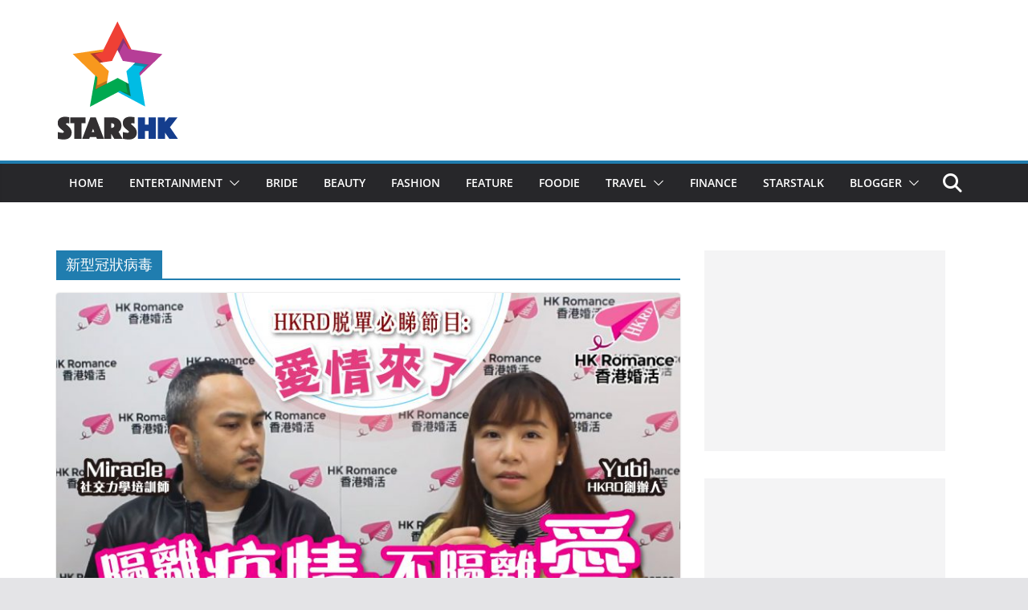

--- FILE ---
content_type: text/html; charset=UTF-8
request_url: https://www.stars-hk.com/tag/%E6%96%B0%E5%9E%8B%E5%86%A0%E7%8B%80%E7%97%85%E6%AF%92/
body_size: 13423
content:
		<!doctype html>
		<html lang="zh-TW">
		
<head>

			<meta charset="UTF-8"/>
		<meta name="viewport" content="width=device-width, initial-scale=1">
		<link rel="profile" href="https://gmpg.org/xfn/11" />
		
	<meta name='robots' content='index, follow, max-image-preview:large, max-snippet:-1, max-video-preview:-1' />
	<style>img:is([sizes="auto" i], [sizes^="auto," i]) { contain-intrinsic-size: 3000px 1500px }</style>
	
	<!-- This site is optimized with the Yoast SEO plugin v24.4 - https://yoast.com/wordpress/plugins/seo/ -->
	<title>新型冠狀病毒 - STARSHK</title>
	<link rel="canonical" href="https://www.stars-hk.com/tag/新型冠狀病毒/" />
	<meta property="og:locale" content="zh_TW" />
	<meta property="og:type" content="article" />
	<meta property="og:title" content="新型冠狀病毒 - STARSHK" />
	<meta property="og:url" content="https://www.stars-hk.com/tag/新型冠狀病毒/" />
	<meta property="og:site_name" content="STARSHK" />
	<meta name="twitter:card" content="summary_large_image" />
	<script type="application/ld+json" class="yoast-schema-graph">{"@context":"https://schema.org","@graph":[{"@type":"CollectionPage","@id":"https://www.stars-hk.com/tag/%e6%96%b0%e5%9e%8b%e5%86%a0%e7%8b%80%e7%97%85%e6%af%92/","url":"https://www.stars-hk.com/tag/%e6%96%b0%e5%9e%8b%e5%86%a0%e7%8b%80%e7%97%85%e6%af%92/","name":"新型冠狀病毒 - STARSHK","isPartOf":{"@id":"https://www.stars-hk.com/#website"},"primaryImageOfPage":{"@id":"https://www.stars-hk.com/tag/%e6%96%b0%e5%9e%8b%e5%86%a0%e7%8b%80%e7%97%85%e6%af%92/#primaryimage"},"image":{"@id":"https://www.stars-hk.com/tag/%e6%96%b0%e5%9e%8b%e5%86%a0%e7%8b%80%e7%97%85%e6%af%92/#primaryimage"},"thumbnailUrl":"https://www.stars-hk.com/wp-content/uploads/2020/02/愛情來了_20200217_3.jpg","breadcrumb":{"@id":"https://www.stars-hk.com/tag/%e6%96%b0%e5%9e%8b%e5%86%a0%e7%8b%80%e7%97%85%e6%af%92/#breadcrumb"},"inLanguage":"zh-TW"},{"@type":"ImageObject","inLanguage":"zh-TW","@id":"https://www.stars-hk.com/tag/%e6%96%b0%e5%9e%8b%e5%86%a0%e7%8b%80%e7%97%85%e6%af%92/#primaryimage","url":"https://www.stars-hk.com/wp-content/uploads/2020/02/愛情來了_20200217_3.jpg","contentUrl":"https://www.stars-hk.com/wp-content/uploads/2020/02/愛情來了_20200217_3.jpg","width":2667,"height":1501},{"@type":"BreadcrumbList","@id":"https://www.stars-hk.com/tag/%e6%96%b0%e5%9e%8b%e5%86%a0%e7%8b%80%e7%97%85%e6%af%92/#breadcrumb","itemListElement":[{"@type":"ListItem","position":1,"name":"首頁","item":"https://www.stars-hk.com/"},{"@type":"ListItem","position":2,"name":"新型冠狀病毒"}]},{"@type":"WebSite","@id":"https://www.stars-hk.com/#website","url":"https://www.stars-hk.com/","name":"STARSHK","description":"STARSHK","publisher":{"@id":"https://www.stars-hk.com/#organization"},"potentialAction":[{"@type":"SearchAction","target":{"@type":"EntryPoint","urlTemplate":"https://www.stars-hk.com/?s={search_term_string}"},"query-input":{"@type":"PropertyValueSpecification","valueRequired":true,"valueName":"search_term_string"}}],"inLanguage":"zh-TW"},{"@type":"Organization","@id":"https://www.stars-hk.com/#organization","name":"Stars HK","url":"https://www.stars-hk.com/","logo":{"@type":"ImageObject","inLanguage":"zh-TW","@id":"https://www.stars-hk.com/#/schema/logo/image/","url":"https://www.stars-hk.com/wp-content/uploads/2019/02/header_logo_152x152.png","contentUrl":"https://www.stars-hk.com/wp-content/uploads/2019/02/header_logo_152x152.png","width":152,"height":152,"caption":"Stars HK"},"image":{"@id":"https://www.stars-hk.com/#/schema/logo/image/"},"sameAs":["https://www.facebook.com/starshk","https://www.youtube.com/user/starshk"]}]}</script>
	<!-- / Yoast SEO plugin. -->


<link rel='dns-prefetch' href='//static.addtoany.com' />
<link rel='dns-prefetch' href='//www.stars-hk.com' />
<link rel='dns-prefetch' href='//www.googletagmanager.com' />
<link rel="alternate" type="application/rss+xml" title="訂閱《STARSHK》&raquo; 資訊提供" href="https://www.stars-hk.com/feed/" />
<link rel="alternate" type="application/rss+xml" title="訂閱《STARSHK》&raquo; 留言的資訊提供" href="https://www.stars-hk.com/comments/feed/" />
<link rel="alternate" type="application/rss+xml" title="訂閱《STARSHK》&raquo; 標籤〈新型冠狀病毒〉的資訊提供" href="https://www.stars-hk.com/tag/%e6%96%b0%e5%9e%8b%e5%86%a0%e7%8b%80%e7%97%85%e6%af%92/feed/" />
<script type="29fded0bde0a20407931c1f0-text/javascript">
/* <![CDATA[ */
window._wpemojiSettings = {"baseUrl":"https:\/\/s.w.org\/images\/core\/emoji\/15.0.3\/72x72\/","ext":".png","svgUrl":"https:\/\/s.w.org\/images\/core\/emoji\/15.0.3\/svg\/","svgExt":".svg","source":{"concatemoji":"https:\/\/www.stars-hk.com\/wp-includes\/js\/wp-emoji-release.min.js?ver=6.7.3"}};
/*! This file is auto-generated */
!function(i,n){var o,s,e;function c(e){try{var t={supportTests:e,timestamp:(new Date).valueOf()};sessionStorage.setItem(o,JSON.stringify(t))}catch(e){}}function p(e,t,n){e.clearRect(0,0,e.canvas.width,e.canvas.height),e.fillText(t,0,0);var t=new Uint32Array(e.getImageData(0,0,e.canvas.width,e.canvas.height).data),r=(e.clearRect(0,0,e.canvas.width,e.canvas.height),e.fillText(n,0,0),new Uint32Array(e.getImageData(0,0,e.canvas.width,e.canvas.height).data));return t.every(function(e,t){return e===r[t]})}function u(e,t,n){switch(t){case"flag":return n(e,"\ud83c\udff3\ufe0f\u200d\u26a7\ufe0f","\ud83c\udff3\ufe0f\u200b\u26a7\ufe0f")?!1:!n(e,"\ud83c\uddfa\ud83c\uddf3","\ud83c\uddfa\u200b\ud83c\uddf3")&&!n(e,"\ud83c\udff4\udb40\udc67\udb40\udc62\udb40\udc65\udb40\udc6e\udb40\udc67\udb40\udc7f","\ud83c\udff4\u200b\udb40\udc67\u200b\udb40\udc62\u200b\udb40\udc65\u200b\udb40\udc6e\u200b\udb40\udc67\u200b\udb40\udc7f");case"emoji":return!n(e,"\ud83d\udc26\u200d\u2b1b","\ud83d\udc26\u200b\u2b1b")}return!1}function f(e,t,n){var r="undefined"!=typeof WorkerGlobalScope&&self instanceof WorkerGlobalScope?new OffscreenCanvas(300,150):i.createElement("canvas"),a=r.getContext("2d",{willReadFrequently:!0}),o=(a.textBaseline="top",a.font="600 32px Arial",{});return e.forEach(function(e){o[e]=t(a,e,n)}),o}function t(e){var t=i.createElement("script");t.src=e,t.defer=!0,i.head.appendChild(t)}"undefined"!=typeof Promise&&(o="wpEmojiSettingsSupports",s=["flag","emoji"],n.supports={everything:!0,everythingExceptFlag:!0},e=new Promise(function(e){i.addEventListener("DOMContentLoaded",e,{once:!0})}),new Promise(function(t){var n=function(){try{var e=JSON.parse(sessionStorage.getItem(o));if("object"==typeof e&&"number"==typeof e.timestamp&&(new Date).valueOf()<e.timestamp+604800&&"object"==typeof e.supportTests)return e.supportTests}catch(e){}return null}();if(!n){if("undefined"!=typeof Worker&&"undefined"!=typeof OffscreenCanvas&&"undefined"!=typeof URL&&URL.createObjectURL&&"undefined"!=typeof Blob)try{var e="postMessage("+f.toString()+"("+[JSON.stringify(s),u.toString(),p.toString()].join(",")+"));",r=new Blob([e],{type:"text/javascript"}),a=new Worker(URL.createObjectURL(r),{name:"wpTestEmojiSupports"});return void(a.onmessage=function(e){c(n=e.data),a.terminate(),t(n)})}catch(e){}c(n=f(s,u,p))}t(n)}).then(function(e){for(var t in e)n.supports[t]=e[t],n.supports.everything=n.supports.everything&&n.supports[t],"flag"!==t&&(n.supports.everythingExceptFlag=n.supports.everythingExceptFlag&&n.supports[t]);n.supports.everythingExceptFlag=n.supports.everythingExceptFlag&&!n.supports.flag,n.DOMReady=!1,n.readyCallback=function(){n.DOMReady=!0}}).then(function(){return e}).then(function(){var e;n.supports.everything||(n.readyCallback(),(e=n.source||{}).concatemoji?t(e.concatemoji):e.wpemoji&&e.twemoji&&(t(e.twemoji),t(e.wpemoji)))}))}((window,document),window._wpemojiSettings);
/* ]]> */
</script>
<style id='wp-emoji-styles-inline-css' type='text/css'>

	img.wp-smiley, img.emoji {
		display: inline !important;
		border: none !important;
		box-shadow: none !important;
		height: 1em !important;
		width: 1em !important;
		margin: 0 0.07em !important;
		vertical-align: -0.1em !important;
		background: none !important;
		padding: 0 !important;
	}
</style>
<link rel='stylesheet' id='wp-block-library-css' href='https://www.stars-hk.com/wp-includes/css/dist/block-library/style.min.css?ver=6.7.3' type='text/css' media='all' />
<style id='wp-block-library-theme-inline-css' type='text/css'>
.wp-block-audio :where(figcaption){color:#555;font-size:13px;text-align:center}.is-dark-theme .wp-block-audio :where(figcaption){color:#ffffffa6}.wp-block-audio{margin:0 0 1em}.wp-block-code{border:1px solid #ccc;border-radius:4px;font-family:Menlo,Consolas,monaco,monospace;padding:.8em 1em}.wp-block-embed :where(figcaption){color:#555;font-size:13px;text-align:center}.is-dark-theme .wp-block-embed :where(figcaption){color:#ffffffa6}.wp-block-embed{margin:0 0 1em}.blocks-gallery-caption{color:#555;font-size:13px;text-align:center}.is-dark-theme .blocks-gallery-caption{color:#ffffffa6}:root :where(.wp-block-image figcaption){color:#555;font-size:13px;text-align:center}.is-dark-theme :root :where(.wp-block-image figcaption){color:#ffffffa6}.wp-block-image{margin:0 0 1em}.wp-block-pullquote{border-bottom:4px solid;border-top:4px solid;color:currentColor;margin-bottom:1.75em}.wp-block-pullquote cite,.wp-block-pullquote footer,.wp-block-pullquote__citation{color:currentColor;font-size:.8125em;font-style:normal;text-transform:uppercase}.wp-block-quote{border-left:.25em solid;margin:0 0 1.75em;padding-left:1em}.wp-block-quote cite,.wp-block-quote footer{color:currentColor;font-size:.8125em;font-style:normal;position:relative}.wp-block-quote:where(.has-text-align-right){border-left:none;border-right:.25em solid;padding-left:0;padding-right:1em}.wp-block-quote:where(.has-text-align-center){border:none;padding-left:0}.wp-block-quote.is-large,.wp-block-quote.is-style-large,.wp-block-quote:where(.is-style-plain){border:none}.wp-block-search .wp-block-search__label{font-weight:700}.wp-block-search__button{border:1px solid #ccc;padding:.375em .625em}:where(.wp-block-group.has-background){padding:1.25em 2.375em}.wp-block-separator.has-css-opacity{opacity:.4}.wp-block-separator{border:none;border-bottom:2px solid;margin-left:auto;margin-right:auto}.wp-block-separator.has-alpha-channel-opacity{opacity:1}.wp-block-separator:not(.is-style-wide):not(.is-style-dots){width:100px}.wp-block-separator.has-background:not(.is-style-dots){border-bottom:none;height:1px}.wp-block-separator.has-background:not(.is-style-wide):not(.is-style-dots){height:2px}.wp-block-table{margin:0 0 1em}.wp-block-table td,.wp-block-table th{word-break:normal}.wp-block-table :where(figcaption){color:#555;font-size:13px;text-align:center}.is-dark-theme .wp-block-table :where(figcaption){color:#ffffffa6}.wp-block-video :where(figcaption){color:#555;font-size:13px;text-align:center}.is-dark-theme .wp-block-video :where(figcaption){color:#ffffffa6}.wp-block-video{margin:0 0 1em}:root :where(.wp-block-template-part.has-background){margin-bottom:0;margin-top:0;padding:1.25em 2.375em}
</style>
<style id='global-styles-inline-css' type='text/css'>
:root{--wp--preset--aspect-ratio--square: 1;--wp--preset--aspect-ratio--4-3: 4/3;--wp--preset--aspect-ratio--3-4: 3/4;--wp--preset--aspect-ratio--3-2: 3/2;--wp--preset--aspect-ratio--2-3: 2/3;--wp--preset--aspect-ratio--16-9: 16/9;--wp--preset--aspect-ratio--9-16: 9/16;--wp--preset--color--black: #000000;--wp--preset--color--cyan-bluish-gray: #abb8c3;--wp--preset--color--white: #ffffff;--wp--preset--color--pale-pink: #f78da7;--wp--preset--color--vivid-red: #cf2e2e;--wp--preset--color--luminous-vivid-orange: #ff6900;--wp--preset--color--luminous-vivid-amber: #fcb900;--wp--preset--color--light-green-cyan: #7bdcb5;--wp--preset--color--vivid-green-cyan: #00d084;--wp--preset--color--pale-cyan-blue: #8ed1fc;--wp--preset--color--vivid-cyan-blue: #0693e3;--wp--preset--color--vivid-purple: #9b51e0;--wp--preset--gradient--vivid-cyan-blue-to-vivid-purple: linear-gradient(135deg,rgba(6,147,227,1) 0%,rgb(155,81,224) 100%);--wp--preset--gradient--light-green-cyan-to-vivid-green-cyan: linear-gradient(135deg,rgb(122,220,180) 0%,rgb(0,208,130) 100%);--wp--preset--gradient--luminous-vivid-amber-to-luminous-vivid-orange: linear-gradient(135deg,rgba(252,185,0,1) 0%,rgba(255,105,0,1) 100%);--wp--preset--gradient--luminous-vivid-orange-to-vivid-red: linear-gradient(135deg,rgba(255,105,0,1) 0%,rgb(207,46,46) 100%);--wp--preset--gradient--very-light-gray-to-cyan-bluish-gray: linear-gradient(135deg,rgb(238,238,238) 0%,rgb(169,184,195) 100%);--wp--preset--gradient--cool-to-warm-spectrum: linear-gradient(135deg,rgb(74,234,220) 0%,rgb(151,120,209) 20%,rgb(207,42,186) 40%,rgb(238,44,130) 60%,rgb(251,105,98) 80%,rgb(254,248,76) 100%);--wp--preset--gradient--blush-light-purple: linear-gradient(135deg,rgb(255,206,236) 0%,rgb(152,150,240) 100%);--wp--preset--gradient--blush-bordeaux: linear-gradient(135deg,rgb(254,205,165) 0%,rgb(254,45,45) 50%,rgb(107,0,62) 100%);--wp--preset--gradient--luminous-dusk: linear-gradient(135deg,rgb(255,203,112) 0%,rgb(199,81,192) 50%,rgb(65,88,208) 100%);--wp--preset--gradient--pale-ocean: linear-gradient(135deg,rgb(255,245,203) 0%,rgb(182,227,212) 50%,rgb(51,167,181) 100%);--wp--preset--gradient--electric-grass: linear-gradient(135deg,rgb(202,248,128) 0%,rgb(113,206,126) 100%);--wp--preset--gradient--midnight: linear-gradient(135deg,rgb(2,3,129) 0%,rgb(40,116,252) 100%);--wp--preset--font-size--small: 13px;--wp--preset--font-size--medium: 20px;--wp--preset--font-size--large: 36px;--wp--preset--font-size--x-large: 42px;--wp--preset--spacing--20: 0.44rem;--wp--preset--spacing--30: 0.67rem;--wp--preset--spacing--40: 1rem;--wp--preset--spacing--50: 1.5rem;--wp--preset--spacing--60: 2.25rem;--wp--preset--spacing--70: 3.38rem;--wp--preset--spacing--80: 5.06rem;--wp--preset--shadow--natural: 6px 6px 9px rgba(0, 0, 0, 0.2);--wp--preset--shadow--deep: 12px 12px 50px rgba(0, 0, 0, 0.4);--wp--preset--shadow--sharp: 6px 6px 0px rgba(0, 0, 0, 0.2);--wp--preset--shadow--outlined: 6px 6px 0px -3px rgba(255, 255, 255, 1), 6px 6px rgba(0, 0, 0, 1);--wp--preset--shadow--crisp: 6px 6px 0px rgba(0, 0, 0, 1);}:where(body) { margin: 0; }.wp-site-blocks > .alignleft { float: left; margin-right: 2em; }.wp-site-blocks > .alignright { float: right; margin-left: 2em; }.wp-site-blocks > .aligncenter { justify-content: center; margin-left: auto; margin-right: auto; }:where(.wp-site-blocks) > * { margin-block-start: 24px; margin-block-end: 0; }:where(.wp-site-blocks) > :first-child { margin-block-start: 0; }:where(.wp-site-blocks) > :last-child { margin-block-end: 0; }:root { --wp--style--block-gap: 24px; }:root :where(.is-layout-flow) > :first-child{margin-block-start: 0;}:root :where(.is-layout-flow) > :last-child{margin-block-end: 0;}:root :where(.is-layout-flow) > *{margin-block-start: 24px;margin-block-end: 0;}:root :where(.is-layout-constrained) > :first-child{margin-block-start: 0;}:root :where(.is-layout-constrained) > :last-child{margin-block-end: 0;}:root :where(.is-layout-constrained) > *{margin-block-start: 24px;margin-block-end: 0;}:root :where(.is-layout-flex){gap: 24px;}:root :where(.is-layout-grid){gap: 24px;}.is-layout-flow > .alignleft{float: left;margin-inline-start: 0;margin-inline-end: 2em;}.is-layout-flow > .alignright{float: right;margin-inline-start: 2em;margin-inline-end: 0;}.is-layout-flow > .aligncenter{margin-left: auto !important;margin-right: auto !important;}.is-layout-constrained > .alignleft{float: left;margin-inline-start: 0;margin-inline-end: 2em;}.is-layout-constrained > .alignright{float: right;margin-inline-start: 2em;margin-inline-end: 0;}.is-layout-constrained > .aligncenter{margin-left: auto !important;margin-right: auto !important;}.is-layout-constrained > :where(:not(.alignleft):not(.alignright):not(.alignfull)){margin-left: auto !important;margin-right: auto !important;}body .is-layout-flex{display: flex;}.is-layout-flex{flex-wrap: wrap;align-items: center;}.is-layout-flex > :is(*, div){margin: 0;}body .is-layout-grid{display: grid;}.is-layout-grid > :is(*, div){margin: 0;}body{padding-top: 0px;padding-right: 0px;padding-bottom: 0px;padding-left: 0px;}a:where(:not(.wp-element-button)){text-decoration: underline;}:root :where(.wp-element-button, .wp-block-button__link){background-color: #32373c;border-width: 0;color: #fff;font-family: inherit;font-size: inherit;line-height: inherit;padding: calc(0.667em + 2px) calc(1.333em + 2px);text-decoration: none;}.has-black-color{color: var(--wp--preset--color--black) !important;}.has-cyan-bluish-gray-color{color: var(--wp--preset--color--cyan-bluish-gray) !important;}.has-white-color{color: var(--wp--preset--color--white) !important;}.has-pale-pink-color{color: var(--wp--preset--color--pale-pink) !important;}.has-vivid-red-color{color: var(--wp--preset--color--vivid-red) !important;}.has-luminous-vivid-orange-color{color: var(--wp--preset--color--luminous-vivid-orange) !important;}.has-luminous-vivid-amber-color{color: var(--wp--preset--color--luminous-vivid-amber) !important;}.has-light-green-cyan-color{color: var(--wp--preset--color--light-green-cyan) !important;}.has-vivid-green-cyan-color{color: var(--wp--preset--color--vivid-green-cyan) !important;}.has-pale-cyan-blue-color{color: var(--wp--preset--color--pale-cyan-blue) !important;}.has-vivid-cyan-blue-color{color: var(--wp--preset--color--vivid-cyan-blue) !important;}.has-vivid-purple-color{color: var(--wp--preset--color--vivid-purple) !important;}.has-black-background-color{background-color: var(--wp--preset--color--black) !important;}.has-cyan-bluish-gray-background-color{background-color: var(--wp--preset--color--cyan-bluish-gray) !important;}.has-white-background-color{background-color: var(--wp--preset--color--white) !important;}.has-pale-pink-background-color{background-color: var(--wp--preset--color--pale-pink) !important;}.has-vivid-red-background-color{background-color: var(--wp--preset--color--vivid-red) !important;}.has-luminous-vivid-orange-background-color{background-color: var(--wp--preset--color--luminous-vivid-orange) !important;}.has-luminous-vivid-amber-background-color{background-color: var(--wp--preset--color--luminous-vivid-amber) !important;}.has-light-green-cyan-background-color{background-color: var(--wp--preset--color--light-green-cyan) !important;}.has-vivid-green-cyan-background-color{background-color: var(--wp--preset--color--vivid-green-cyan) !important;}.has-pale-cyan-blue-background-color{background-color: var(--wp--preset--color--pale-cyan-blue) !important;}.has-vivid-cyan-blue-background-color{background-color: var(--wp--preset--color--vivid-cyan-blue) !important;}.has-vivid-purple-background-color{background-color: var(--wp--preset--color--vivid-purple) !important;}.has-black-border-color{border-color: var(--wp--preset--color--black) !important;}.has-cyan-bluish-gray-border-color{border-color: var(--wp--preset--color--cyan-bluish-gray) !important;}.has-white-border-color{border-color: var(--wp--preset--color--white) !important;}.has-pale-pink-border-color{border-color: var(--wp--preset--color--pale-pink) !important;}.has-vivid-red-border-color{border-color: var(--wp--preset--color--vivid-red) !important;}.has-luminous-vivid-orange-border-color{border-color: var(--wp--preset--color--luminous-vivid-orange) !important;}.has-luminous-vivid-amber-border-color{border-color: var(--wp--preset--color--luminous-vivid-amber) !important;}.has-light-green-cyan-border-color{border-color: var(--wp--preset--color--light-green-cyan) !important;}.has-vivid-green-cyan-border-color{border-color: var(--wp--preset--color--vivid-green-cyan) !important;}.has-pale-cyan-blue-border-color{border-color: var(--wp--preset--color--pale-cyan-blue) !important;}.has-vivid-cyan-blue-border-color{border-color: var(--wp--preset--color--vivid-cyan-blue) !important;}.has-vivid-purple-border-color{border-color: var(--wp--preset--color--vivid-purple) !important;}.has-vivid-cyan-blue-to-vivid-purple-gradient-background{background: var(--wp--preset--gradient--vivid-cyan-blue-to-vivid-purple) !important;}.has-light-green-cyan-to-vivid-green-cyan-gradient-background{background: var(--wp--preset--gradient--light-green-cyan-to-vivid-green-cyan) !important;}.has-luminous-vivid-amber-to-luminous-vivid-orange-gradient-background{background: var(--wp--preset--gradient--luminous-vivid-amber-to-luminous-vivid-orange) !important;}.has-luminous-vivid-orange-to-vivid-red-gradient-background{background: var(--wp--preset--gradient--luminous-vivid-orange-to-vivid-red) !important;}.has-very-light-gray-to-cyan-bluish-gray-gradient-background{background: var(--wp--preset--gradient--very-light-gray-to-cyan-bluish-gray) !important;}.has-cool-to-warm-spectrum-gradient-background{background: var(--wp--preset--gradient--cool-to-warm-spectrum) !important;}.has-blush-light-purple-gradient-background{background: var(--wp--preset--gradient--blush-light-purple) !important;}.has-blush-bordeaux-gradient-background{background: var(--wp--preset--gradient--blush-bordeaux) !important;}.has-luminous-dusk-gradient-background{background: var(--wp--preset--gradient--luminous-dusk) !important;}.has-pale-ocean-gradient-background{background: var(--wp--preset--gradient--pale-ocean) !important;}.has-electric-grass-gradient-background{background: var(--wp--preset--gradient--electric-grass) !important;}.has-midnight-gradient-background{background: var(--wp--preset--gradient--midnight) !important;}.has-small-font-size{font-size: var(--wp--preset--font-size--small) !important;}.has-medium-font-size{font-size: var(--wp--preset--font-size--medium) !important;}.has-large-font-size{font-size: var(--wp--preset--font-size--large) !important;}.has-x-large-font-size{font-size: var(--wp--preset--font-size--x-large) !important;}
:root :where(.wp-block-pullquote){font-size: 1.5em;line-height: 1.6;}
</style>
<link rel='stylesheet' id='parent-style-css' href='https://www.stars-hk.com/wp-content/themes/colormag/style.css?ver=6.7.3' type='text/css' media='all' />
<link rel='stylesheet' id='child-style-css' href='https://www.stars-hk.com/wp-content/themes/colormag-child/style.css?ver=1.3.5' type='text/css' media='all' />
<link rel='stylesheet' id='colormag_style-css' href='https://www.stars-hk.com/wp-content/themes/colormag-child/style.css?ver=4.0.7' type='text/css' media='all' />
<style id='colormag_style-inline-css' type='text/css'>
@media screen and (min-width: 992px) {.cm-primary{width:70%;}}.cm-header .cm-menu-toggle svg,
			.cm-header .cm-menu-toggle svg{fill:#fff;}.cm-footer-bar-area .cm-footer-bar__2 a{color:#207daf;}@media screen and (min-width: 992px) {.cm-primary{width:70%;}}.cm-header .cm-menu-toggle svg,
			.cm-header .cm-menu-toggle svg{fill:#fff;}.cm-footer-bar-area .cm-footer-bar__2 a{color:#207daf;}:root{--top-grid-columns: 4;
			--main-grid-columns: 4;
			--bottom-grid-columns: 2;
			} :root{--colormag-color-1: #eaf3fb;--colormag-color-2: #bfdcf3;--colormag-color-3: #94c4eb;--colormag-color-4: #6aace2;--colormag-color-5: #257bc1;--colormag-color-6: #1d6096;--colormag-color-7: #15446b;--colormag-color-8: #0c2941;--colormag-color-9: #040e16;}
</style>
<link rel='stylesheet' id='font-awesome-all-css' href='https://www.stars-hk.com/wp-content/themes/colormag/inc/customizer/customind/assets/fontawesome/v6/css/all.min.css?ver=6.2.4' type='text/css' media='all' />
<link rel='stylesheet' id='font-awesome-4-css' href='https://www.stars-hk.com/wp-content/themes/colormag/assets/library/font-awesome/css/v4-shims.min.css?ver=4.7.0' type='text/css' media='all' />
<link rel='stylesheet' id='font-awesome-solid-css' href='https://www.stars-hk.com/wp-content/themes/colormag/assets/library/font-awesome/css/solid.min.css?ver=6.2.4' type='text/css' media='all' />
<link rel='stylesheet' id='addtoany-css' href='https://www.stars-hk.com/wp-content/plugins/add-to-any/addtoany.min.css?ver=1.16' type='text/css' media='all' />
<script type="29fded0bde0a20407931c1f0-text/javascript" id="addtoany-core-js-before">
/* <![CDATA[ */
window.a2a_config=window.a2a_config||{};a2a_config.callbacks=[];a2a_config.overlays=[];a2a_config.templates={};a2a_localize = {
	Share: "分享",
	Save: "儲存",
	Subscribe: "訂閱",
	Email: "電子郵件",
	Bookmark: "書籤",
	ShowAll: "全部顯示",
	ShowLess: "顯示較少",
	FindServices: "尋找服務",
	FindAnyServiceToAddTo: "立即尋找想要新增的服務",
	PoweredBy: "開發團隊:",
	ShareViaEmail: "透過電子郵件分享",
	SubscribeViaEmail: "透過電子郵件訂閱",
	BookmarkInYourBrowser: "在瀏覽器中加入書籤",
	BookmarkInstructions: "按下 Ctrl+D 或 \u2318+D 將這個頁面加入書籤",
	AddToYourFavorites: "新增至 [我的最愛]",
	SendFromWebOrProgram: "透過任何電子郵件地址或電子郵件程式傳送",
	EmailProgram: "電子郵件程式",
	More: "進一步了解...",
	ThanksForSharing: "感謝分享！",
	ThanksForFollowing: "感謝追蹤！"
};
/* ]]> */
</script>
<script type="29fded0bde0a20407931c1f0-text/javascript" defer src="https://static.addtoany.com/menu/page.js" id="addtoany-core-js"></script>
<script type="29fded0bde0a20407931c1f0-text/javascript" src="https://www.stars-hk.com/wp-includes/js/jquery/jquery.min.js?ver=3.7.1" id="jquery-core-js"></script>
<script type="29fded0bde0a20407931c1f0-text/javascript" src="https://www.stars-hk.com/wp-includes/js/jquery/jquery-migrate.min.js?ver=3.4.1" id="jquery-migrate-js"></script>
<script type="29fded0bde0a20407931c1f0-text/javascript" defer src="https://www.stars-hk.com/wp-content/plugins/add-to-any/addtoany.min.js?ver=1.1" id="addtoany-jquery-js"></script>
<!--[if lte IE 8]>
<script type="text/javascript" src="https://www.stars-hk.com/wp-content/themes/colormag/assets/js/html5shiv.min.js?ver=4.0.7" id="html5-js"></script>
<![endif]-->

<!-- Google tag (gtag.js) snippet added by Site Kit -->

<!-- Google Analytics snippet added by Site Kit -->
<script type="29fded0bde0a20407931c1f0-text/javascript" src="https://www.googletagmanager.com/gtag/js?id=G-E5GGZKJFNX" id="google_gtagjs-js" async></script>
<script type="29fded0bde0a20407931c1f0-text/javascript" id="google_gtagjs-js-after">
/* <![CDATA[ */
window.dataLayer = window.dataLayer || [];function gtag(){dataLayer.push(arguments);}
gtag("set","linker",{"domains":["www.stars-hk.com"]});
gtag("js", new Date());
gtag("set", "developer_id.dZTNiMT", true);
gtag("config", "G-E5GGZKJFNX");
/* ]]> */
</script>

<!-- End Google tag (gtag.js) snippet added by Site Kit -->
<link rel="https://api.w.org/" href="https://www.stars-hk.com/wp-json/" /><link rel="alternate" title="JSON" type="application/json" href="https://www.stars-hk.com/wp-json/wp/v2/tags/10679" /><link rel="EditURI" type="application/rsd+xml" title="RSD" href="https://www.stars-hk.com/xmlrpc.php?rsd" />
<meta name="generator" content="WordPress 6.7.3" />

<!-- This site is using AdRotate v5.13.6.1 to display their advertisements - https://ajdg.solutions/ -->
<!-- AdRotate CSS -->
<style type="text/css" media="screen">
	.g { margin:0px; padding:0px; overflow:hidden; line-height:1; zoom:1; }
	.g img { height:auto; }
	.g-col { position:relative; float:left; }
	.g-col:first-child { margin-left: 0; }
	.g-col:last-child { margin-right: 0; }
	@media only screen and (max-width: 480px) {
		.g-col, .g-dyn, .g-single { width:100%; margin-left:0; margin-right:0; }
	}
</style>
<!-- /AdRotate CSS -->

<meta name="generator" content="Site Kit by Google 1.145.0" /><!-- Global site tag (gtag.js) - Google Analytics -->
<script async src="https://www.googletagmanager.com/gtag/js?id=UA-23547657-2" type="29fded0bde0a20407931c1f0-text/javascript"></script>
<script type="29fded0bde0a20407931c1f0-text/javascript">
  window.dataLayer = window.dataLayer || [];
  function gtag(){dataLayer.push(arguments);}
  gtag('js', new Date());

  gtag('config', 'UA-23547657-2');
</script>
<!-- Google AdSense meta tags added by Site Kit -->
<meta name="google-adsense-platform-account" content="ca-host-pub-2644536267352236">
<meta name="google-adsense-platform-domain" content="sitekit.withgoogle.com">
<!-- End Google AdSense meta tags added by Site Kit -->
<link rel="icon" href="https://www.stars-hk.com/wp-content/uploads/2019/02/cropped-header_logo_152x152-1-32x32.png" sizes="32x32" />
<link rel="icon" href="https://www.stars-hk.com/wp-content/uploads/2019/02/cropped-header_logo_152x152-1-192x192.png" sizes="192x192" />
<link rel="apple-touch-icon" href="https://www.stars-hk.com/wp-content/uploads/2019/02/cropped-header_logo_152x152-1-180x180.png" />
<meta name="msapplication-TileImage" content="https://www.stars-hk.com/wp-content/uploads/2019/02/cropped-header_logo_152x152-1-270x270.png" />

</head>

<body class="archive tag tag-10679 wp-custom-logo wp-embed-responsive cm-header-layout-1 adv-style-1  wide">




		<div id="page" class="hfeed site">
				<a class="skip-link screen-reader-text" href="#main">Skip to content</a>
		

			<header id="cm-masthead" class="cm-header cm-layout-1 cm-layout-1-style-1 cm-full-width">
		
		
				<div class="cm-main-header">
		
		
	<div id="cm-header-1" class="cm-header-1">
		<div class="cm-container">
			<div class="cm-row">

				<div class="cm-header-col-1">
										<div id="cm-site-branding" class="cm-site-branding">
		<a href="https://www.stars-hk.com/" class="custom-logo-link" rel="home"><img width="152" height="152" src="https://www.stars-hk.com/wp-content/uploads/2019/02/cropped-header_logo_152x152.png" class="custom-logo" alt="STARSHK" decoding="async" srcset="https://www.stars-hk.com/wp-content/uploads/2019/02/cropped-header_logo_152x152.png 152w, https://www.stars-hk.com/wp-content/uploads/2019/02/cropped-header_logo_152x152-150x150.png 150w" sizes="(max-width: 152px) 100vw, 152px" /></a>					</div><!-- #cm-site-branding -->
	
				</div><!-- .cm-header-col-1 -->

				<div class="cm-header-col-2">
								</div><!-- .cm-header-col-2 -->

		</div>
	</div>
</div>
		
<div id="cm-header-2" class="cm-header-2">
	<nav id="cm-primary-nav" class="cm-primary-nav">
		<div class="cm-container">
			<div class="cm-row">
				
											<div class="cm-header-actions">
													<div class="cm-top-search">
						<i class="fa fa-search search-top"></i>
						<div class="search-form-top">
									
<form action="https://www.stars-hk.com/" class="search-form searchform clearfix" method="get" role="search">

	<div class="search-wrap">
		<input type="search"
				class="s field"
				name="s"
				value=""
				placeholder="Search"
		/>

		<button class="search-icon" type="submit"></button>
	</div>

</form><!-- .searchform -->
						</div>
					</div>
									</div>
				
					<p class="cm-menu-toggle" aria-expanded="false">
						<svg class="cm-icon cm-icon--bars" xmlns="http://www.w3.org/2000/svg" viewBox="0 0 24 24"><path d="M21 19H3a1 1 0 0 1 0-2h18a1 1 0 0 1 0 2Zm0-6H3a1 1 0 0 1 0-2h18a1 1 0 0 1 0 2Zm0-6H3a1 1 0 0 1 0-2h18a1 1 0 0 1 0 2Z"></path></svg>						<svg class="cm-icon cm-icon--x-mark" xmlns="http://www.w3.org/2000/svg" viewBox="0 0 24 24"><path d="m13.4 12 8.3-8.3c.4-.4.4-1 0-1.4s-1-.4-1.4 0L12 10.6 3.7 2.3c-.4-.4-1-.4-1.4 0s-.4 1 0 1.4l8.3 8.3-8.3 8.3c-.4.4-.4 1 0 1.4.2.2.4.3.7.3s.5-.1.7-.3l8.3-8.3 8.3 8.3c.2.2.5.3.7.3s.5-.1.7-.3c.4-.4.4-1 0-1.4L13.4 12z"></path></svg>					</p>
					<div class="cm-menu-primary-container"><ul id="menu-header-menu" class="menu"><li id="menu-item-163144" class="menu-item menu-item-type-custom menu-item-object-custom menu-item-163144"><a href="/">HOME</a></li>
<li id="menu-item-163146" class="menu-item menu-item-type-taxonomy menu-item-object-category menu-item-has-children menu-item-163146"><a href="https://www.stars-hk.com/category/entertainment/">ENTERTAINMENT</a><span role="button" tabindex="0" class="cm-submenu-toggle" onkeypress="if (!window.__cfRLUnblockHandlers) return false; " data-cf-modified-29fded0bde0a20407931c1f0-=""><svg class="cm-icon" xmlns="http://www.w3.org/2000/svg" xml:space="preserve" viewBox="0 0 24 24"><path d="M12 17.5c-.3 0-.5-.1-.7-.3l-9-9c-.4-.4-.4-1 0-1.4s1-.4 1.4 0l8.3 8.3 8.3-8.3c.4-.4 1-.4 1.4 0s.4 1 0 1.4l-9 9c-.2.2-.4.3-.7.3z"/></svg></span>
<ul class="sub-menu">
	<li id="menu-item-252055" class="menu-item menu-item-type-taxonomy menu-item-object-category menu-item-252055"><a href="https://www.stars-hk.com/category/entertainment/entertainment-stars-girl/">StarsGirl</a></li>
	<li id="menu-item-260684" class="menu-item menu-item-type-taxonomy menu-item-object-category menu-item-260684"><a href="https://www.stars-hk.com/category/entertainment/uto-entertainment/">UTO娛樂</a></li>
	<li id="menu-item-252057" class="menu-item menu-item-type-taxonomy menu-item-object-category menu-item-252057"><a href="https://www.stars-hk.com/category/entertainment/entertainment-general/">報導</a></li>
	<li id="menu-item-252058" class="menu-item menu-item-type-taxonomy menu-item-object-category menu-item-252058"><a href="https://www.stars-hk.com/category/entertainment/stars_interview/">專訪</a></li>
	<li id="menu-item-252059" class="menu-item menu-item-type-taxonomy menu-item-object-category menu-item-252059"><a href="https://www.stars-hk.com/category/entertainment/entertainment-jkpop/">日韓星</a></li>
</ul>
</li>
<li id="menu-item-163147" class="menu-item menu-item-type-taxonomy menu-item-object-category menu-item-163147"><a href="https://www.stars-hk.com/category/bride/">BRIDE</a></li>
<li id="menu-item-163149" class="menu-item menu-item-type-taxonomy menu-item-object-category menu-item-163149"><a href="https://www.stars-hk.com/category/beauty/">BEAUTY</a></li>
<li id="menu-item-168975" class="menu-item menu-item-type-taxonomy menu-item-object-category menu-item-168975"><a href="https://www.stars-hk.com/category/fashion/">FASHION</a></li>
<li id="menu-item-163145" class="menu-item menu-item-type-taxonomy menu-item-object-category menu-item-163145"><a href="https://www.stars-hk.com/category/feature/">FEATURE</a></li>
<li id="menu-item-186966" class="menu-item menu-item-type-taxonomy menu-item-object-category menu-item-186966"><a href="https://www.stars-hk.com/category/foodie/">FOODIE</a></li>
<li id="menu-item-225344" class="menu-item menu-item-type-taxonomy menu-item-object-category menu-item-has-children menu-item-225344"><a href="https://www.stars-hk.com/category/travel/">TRAVEL</a><span role="button" tabindex="0" class="cm-submenu-toggle" onkeypress="if (!window.__cfRLUnblockHandlers) return false; " data-cf-modified-29fded0bde0a20407931c1f0-=""><svg class="cm-icon" xmlns="http://www.w3.org/2000/svg" xml:space="preserve" viewBox="0 0 24 24"><path d="M12 17.5c-.3 0-.5-.1-.7-.3l-9-9c-.4-.4-.4-1 0-1.4s1-.4 1.4 0l8.3 8.3 8.3-8.3c.4-.4 1-.4 1.4 0s.4 1 0 1.4l-9 9c-.2.2-.4.3-.7.3z"/></svg></span>
<ul class="sub-menu">
	<li id="menu-item-260687" class="menu-item menu-item-type-taxonomy menu-item-object-category menu-item-has-children menu-item-260687"><a href="https://www.stars-hk.com/category/travel/asia/">亞洲</a><span role="button" tabindex="0" class="cm-submenu-toggle" onkeypress="if (!window.__cfRLUnblockHandlers) return false; " data-cf-modified-29fded0bde0a20407931c1f0-=""><svg class="cm-icon" xmlns="http://www.w3.org/2000/svg" xml:space="preserve" viewBox="0 0 24 24"><path d="M12 17.5c-.3 0-.5-.1-.7-.3l-9-9c-.4-.4-.4-1 0-1.4s1-.4 1.4 0l8.3 8.3 8.3-8.3c.4-.4 1-.4 1.4 0s.4 1 0 1.4l-9 9c-.2.2-.4.3-.7.3z"/></svg></span>
	<ul class="sub-menu">
		<li id="menu-item-260685" class="menu-item menu-item-type-taxonomy menu-item-object-category menu-item-260685"><a href="https://www.stars-hk.com/category/travel/%e4%b8%ad%e5%9c%8b/">中國</a></li>
		<li id="menu-item-260688" class="menu-item menu-item-type-taxonomy menu-item-object-category menu-item-260688"><a href="https://www.stars-hk.com/category/travel/asia/japan/">日本</a></li>
		<li id="menu-item-260686" class="menu-item menu-item-type-taxonomy menu-item-object-category menu-item-260686"><a href="https://www.stars-hk.com/category/travel/middle-east/">中東</a></li>
	</ul>
</li>
	<li id="menu-item-260689" class="menu-item menu-item-type-taxonomy menu-item-object-category menu-item-260689"><a href="https://www.stars-hk.com/category/travel/north-america/">北美洲</a></li>
	<li id="menu-item-260691" class="menu-item menu-item-type-taxonomy menu-item-object-category menu-item-260691"><a href="https://www.stars-hk.com/category/travel/south-america/">南美洲</a></li>
	<li id="menu-item-260690" class="menu-item menu-item-type-taxonomy menu-item-object-category menu-item-260690"><a href="https://www.stars-hk.com/category/travel/antarctica/">南極洲</a></li>
</ul>
</li>
<li id="menu-item-228270" class="menu-item menu-item-type-taxonomy menu-item-object-category menu-item-228270"><a href="https://www.stars-hk.com/category/finance/">FINANCE</a></li>
<li id="menu-item-163910" class="menu-item menu-item-type-taxonomy menu-item-object-category menu-item-163910"><a href="https://www.stars-hk.com/category/talk/">STARSTALK</a></li>
<li id="menu-item-163148" class="menu-item menu-item-type-taxonomy menu-item-object-category menu-item-has-children menu-item-163148"><a href="https://www.stars-hk.com/category/blogger/">BLOGGER</a><span role="button" tabindex="0" class="cm-submenu-toggle" onkeypress="if (!window.__cfRLUnblockHandlers) return false; " data-cf-modified-29fded0bde0a20407931c1f0-=""><svg class="cm-icon" xmlns="http://www.w3.org/2000/svg" xml:space="preserve" viewBox="0 0 24 24"><path d="M12 17.5c-.3 0-.5-.1-.7-.3l-9-9c-.4-.4-.4-1 0-1.4s1-.4 1.4 0l8.3 8.3 8.3-8.3c.4-.4 1-.4 1.4 0s.4 1 0 1.4l-9 9c-.2.2-.4.3-.7.3z"/></svg></span>
<ul class="sub-menu">
	<li id="menu-item-260651" class="menu-item menu-item-type-taxonomy menu-item-object-category menu-item-260651"><a href="https://www.stars-hk.com/category/blogger/blogger-aki-c/">星級網誌-Aki C</a></li>
	<li id="menu-item-260652" class="menu-item menu-item-type-taxonomy menu-item-object-category menu-item-260652"><a href="https://www.stars-hk.com/category/blogger/blogger-angel-tam/">星級網誌-Angel Tam</a></li>
	<li id="menu-item-260653" class="menu-item menu-item-type-taxonomy menu-item-object-category menu-item-260653"><a href="https://www.stars-hk.com/category/blogger/blogger-barry-lam/">星級網誌-Barry Lam</a></li>
	<li id="menu-item-260654" class="menu-item menu-item-type-taxonomy menu-item-object-category menu-item-260654"><a href="https://www.stars-hk.com/category/blogger/blogger-christmas-chiu/">星級網誌-Christmas Chiu</a></li>
	<li id="menu-item-260656" class="menu-item menu-item-type-taxonomy menu-item-object-category menu-item-260656"><a href="https://www.stars-hk.com/category/blogger/blogger-fion-chiu/">星級網誌-Fion Chiu</a></li>
	<li id="menu-item-260657" class="menu-item menu-item-type-taxonomy menu-item-object-category menu-item-260657"><a href="https://www.stars-hk.com/category/blogger/blogger-jacqueline-chan/">星級網誌-Jacqueline Chan</a></li>
	<li id="menu-item-260658" class="menu-item menu-item-type-taxonomy menu-item-object-category menu-item-260658"><a href="https://www.stars-hk.com/category/blogger/blogger-jessie-au/">星級網誌-Jessie Au</a></li>
	<li id="menu-item-260663" class="menu-item menu-item-type-taxonomy menu-item-object-category menu-item-260663"><a href="https://www.stars-hk.com/category/blogger/blogger-maggie-lee/">星級網誌-Maggie Lee</a></li>
	<li id="menu-item-260666" class="menu-item menu-item-type-taxonomy menu-item-object-category menu-item-260666"><a href="https://www.stars-hk.com/category/blogger/blogger-nnl-ng/">星級網誌-Nnl Ng</a></li>
	<li id="menu-item-260667" class="menu-item menu-item-type-taxonomy menu-item-object-category menu-item-260667"><a href="https://www.stars-hk.com/category/blogger/blogger-paul-lam/">星級網誌-Paul Lam</a></li>
	<li id="menu-item-260668" class="menu-item menu-item-type-taxonomy menu-item-object-category menu-item-260668"><a href="https://www.stars-hk.com/category/blogger/blogger-rachel-chan/">星級網誌-Rachel Chan</a></li>
	<li id="menu-item-260669" class="menu-item menu-item-type-taxonomy menu-item-object-category menu-item-260669"><a href="https://www.stars-hk.com/category/blogger/blogger-sarina-yiu/">星級網誌-Sarina Yiu</a></li>
	<li id="menu-item-260670" class="menu-item menu-item-type-taxonomy menu-item-object-category menu-item-260670"><a href="https://www.stars-hk.com/category/blogger/blogger-shely-wong/">星級網誌-Shely Wong</a></li>
	<li id="menu-item-260672" class="menu-item menu-item-type-taxonomy menu-item-object-category menu-item-260672"><a href="https://www.stars-hk.com/category/blogger/blogger-veronica-choi/">星級網誌-Veronica Choi</a></li>
	<li id="menu-item-260674" class="menu-item menu-item-type-taxonomy menu-item-object-category menu-item-260674"><a href="https://www.stars-hk.com/category/blogger/blogger-yasuyuki/">星級網誌-Yasuyuki</a></li>
	<li id="menu-item-260677" class="menu-item menu-item-type-taxonomy menu-item-object-category menu-item-260677"><a href="https://www.stars-hk.com/category/blogger/blogger-mason/">星級網誌-天尺老師</a></li>
	<li id="menu-item-260679" class="menu-item menu-item-type-taxonomy menu-item-object-category menu-item-260679"><a href="https://www.stars-hk.com/category/blogger/blogger-charlyne/">星級網誌-樂詠琳</a></li>
	<li id="menu-item-260681" class="menu-item menu-item-type-taxonomy menu-item-object-category menu-item-260681"><a href="https://www.stars-hk.com/category/blogger/blogger-tommyleungbb/">星級網誌-男臣BB</a></li>
	<li id="menu-item-260683" class="menu-item menu-item-type-taxonomy menu-item-object-category menu-item-260683"><a href="https://www.stars-hk.com/category/blogger/blogger-johnny-njo/">星級網誌-詞筆達意</a></li>
</ul>
</li>
</ul></div>
			</div>
		</div>
	</nav>
</div>
			
				</div> <!-- /.cm-main-header -->
		
				</header><!-- #cm-masthead -->
		
		

	<div id="cm-content" class="cm-content">
		
		<div class="cm-container">
		<div class="cm-row">
	
		<div id="cm-primary" class="cm-primary">

			
		<header class="cm-page-header">
			
				<h1 class="cm-page-title">
					<span>
						新型冠狀病毒					</span>
				</h1>
						</header><!-- .cm-page-header -->

		
			<div class="cm-posts cm-layout-2 cm-layout-2-style-1 col-2" >
										
<article id="post-273539"
	class=" post-273539 post type-post status-publish format-standard has-post-thumbnail hentry category-uto-entertainment category-entertainment category-bride category-brideevent tag-cod tag-coronavirus tag-dating tag-emergen tag-goldenmatching tag-hkmdi tag-hkrd tag-hkromance tag-hkromancedating tag-matching tag-sars tag-speeddating tag-vitamin tag-wars tag-9364 tag-9376 tag-app tag-10036 tag-10163 tag-10596 tag-9875 tag-10170 tag-9365 tag-9825 tag-6524 tag-9837 tag-10671 tag-9882 tag-9866 tag-9848 tag-10653 tag-10652 tag-10034 tag-10668 tag-10667 tag-10715 tag-10679 tag-10148 tag-10469 tag-10646 tag-10657 tag-10656 tag-9934 tag-10742 tag-10662 tag-10655 tag-10739 tag-8433 tag-9380 tag-10658 tag-10134 tag-9928 tag-c tag-10733 tag-10669 tag-10670 tag-10659 tag-10654 tag-810 tag-9268 tag-9826">
	
				<div class="cm-featured-image">
				<a href="https://www.stars-hk.com/2020/02/22/uto%e5%a8%9b%e6%a8%82%ef%bd%9c%e6%b5%aa%e6%bc%ab%e5%a9%9a%e6%b4%bb%ef%bd%9c%e3%80%90%e5%96%ae%e8%ba%ab%e5%bf%85%e7%9d%87%e3%80%91%e9%9a%94%e9%9b%a2%e7%96%ab%e6%83%85%ef%bc%8c%e4%b8%8d%e9%9a%94/" title="UTO娛樂｜浪漫婚活｜【單身必睇】隔離疫情，不隔離愛︳愛情來了 ︳Speed Dating︳Single︳單身︳交友約會︳單對單約會︳約會技巧︳HKRD︳HK ROMANCE">
					<img width="800" height="445" src="https://www.stars-hk.com/wp-content/uploads/2020/02/愛情來了_20200217_3-800x445.jpg" class="attachment-colormag-featured-image size-colormag-featured-image wp-post-image" alt="" decoding="async" fetchpriority="high" />
								</a>
			</div>
				
	

	<div class="cm-post-content">
		<div class="cm-entry-header-meta"><div class="cm-post-categories"><a href="https://www.stars-hk.com/category/entertainment/uto-entertainment/" rel="category tag">UTO娛樂</a><a href="https://www.stars-hk.com/category/entertainment/" rel="category tag">娛樂</a><a href="https://www.stars-hk.com/category/bride/" rel="category tag">新婚</a><a href="https://www.stars-hk.com/category/bride/brideevent/" rel="category tag">浪漫婚活</a></div></div><div class="cm-below-entry-meta "><span class="cm-post-date"><a href="https://www.stars-hk.com/2020/02/22/uto%e5%a8%9b%e6%a8%82%ef%bd%9c%e6%b5%aa%e6%bc%ab%e5%a9%9a%e6%b4%bb%ef%bd%9c%e3%80%90%e5%96%ae%e8%ba%ab%e5%bf%85%e7%9d%87%e3%80%91%e9%9a%94%e9%9b%a2%e7%96%ab%e6%83%85%ef%bc%8c%e4%b8%8d%e9%9a%94/" title="18:00:22" rel="bookmark"><svg class="cm-icon cm-icon--calendar-fill" xmlns="http://www.w3.org/2000/svg" viewBox="0 0 24 24"><path d="M21.1 6.6v1.6c0 .6-.4 1-1 1H3.9c-.6 0-1-.4-1-1V6.6c0-1.5 1.3-2.8 2.8-2.8h1.7V3c0-.6.4-1 1-1s1 .4 1 1v.8h5.2V3c0-.6.4-1 1-1s1 .4 1 1v.8h1.7c1.5 0 2.8 1.3 2.8 2.8zm-1 4.6H3.9c-.6 0-1 .4-1 1v7c0 1.5 1.3 2.8 2.8 2.8h12.6c1.5 0 2.8-1.3 2.8-2.8v-7c0-.6-.4-1-1-1z"></path></svg> <time class="entry-date published updated" datetime="2020-02-22T18:00:22+08:00">2020-02-22</time></a></span>
		<span class="cm-author cm-vcard">
			<svg class="cm-icon cm-icon--user" xmlns="http://www.w3.org/2000/svg" viewBox="0 0 24 24"><path d="M7 7c0-2.8 2.2-5 5-5s5 2.2 5 5-2.2 5-5 5-5-2.2-5-5zm9 7H8c-2.8 0-5 2.2-5 5v2c0 .6.4 1 1 1h16c.6 0 1-.4 1-1v-2c0-2.8-2.2-5-5-5z"></path></svg>			<a class="url fn n"
			href="https://www.stars-hk.com/author/uto/"
			title="UTO"
			>
				UTO			</a>
		</span>

		</div>	<header class="cm-entry-header">
				<h2 class="cm-entry-title">
			<a href="https://www.stars-hk.com/2020/02/22/uto%e5%a8%9b%e6%a8%82%ef%bd%9c%e6%b5%aa%e6%bc%ab%e5%a9%9a%e6%b4%bb%ef%bd%9c%e3%80%90%e5%96%ae%e8%ba%ab%e5%bf%85%e7%9d%87%e3%80%91%e9%9a%94%e9%9b%a2%e7%96%ab%e6%83%85%ef%bc%8c%e4%b8%8d%e9%9a%94/" title="UTO娛樂｜浪漫婚活｜【單身必睇】隔離疫情，不隔離愛︳愛情來了 ︳Speed Dating︳Single︳單身︳交友約會︳單對單約會︳約會技巧︳HKRD︳HK ROMANCE">
				UTO娛樂｜浪漫婚活｜【單身必睇】隔離疫情，不隔離愛︳愛情來了 ︳Speed Dating︳Single︳單身︳交友約會︳單對單約會︳約會技巧︳HKRD︳HK ROMANCE			</a>
		</h2>
			</header>
<div class="cm-entry-summary">

				<p>新型冠狀病毒令全港人心惶惶，不敢外出，依</p>
		<a class="cm-entry-button" title="UTO娛樂｜浪漫婚活｜【單身必睇】隔離疫情，不隔離愛︳愛情來了 ︳Speed Dating︳Single︳單身︳交友約會︳單對單約會︳約會技巧︳HKRD︳HK ROMANCE" href="https://www.stars-hk.com/2020/02/22/uto%e5%a8%9b%e6%a8%82%ef%bd%9c%e6%b5%aa%e6%bc%ab%e5%a9%9a%e6%b4%bb%ef%bd%9c%e3%80%90%e5%96%ae%e8%ba%ab%e5%bf%85%e7%9d%87%e3%80%91%e9%9a%94%e9%9b%a2%e7%96%ab%e6%83%85%ef%bc%8c%e4%b8%8d%e9%9a%94/">
			<span>Read More</span>
		</a>
	</div>

	
	</div>

	</article>

<article id="post-273535"
	class=" post-273535 post type-post status-publish format-standard has-post-thumbnail hentry category-uto-entertainment category-entertainment category-bride category-brideevent tag-cod tag-coronavirus tag-dating tag-emergen tag-goldenmatching tag-hkmdi tag-hkrd tag-hkromance tag-hkromancedating tag-matching tag-sars tag-speeddating tag-vitamin tag-wars tag-9364 tag-9376 tag-app tag-10163 tag-10596 tag-9875 tag-10170 tag-9365 tag-9825 tag-6524 tag-6212 tag-9837 tag-10671 tag-9882 tag-9866 tag-9848 tag-10653 tag-10652 tag-10034 tag-10745 tag-10668 tag-10667 tag-10715 tag-10679 tag-10148 tag-10743 tag-10744 tag-10469 tag-10646 tag-10657 tag-10656 tag-9934 tag-10742 tag-10662 tag-10655 tag-10739 tag-8433 tag-10658 tag-10134 tag-9928 tag-c tag-10733 tag-10746 tag-10669 tag-10659 tag-10654 tag-810 tag-9268 tag-9826">
	
				<div class="cm-featured-image">
				<a href="https://www.stars-hk.com/2020/02/21/uto%e5%a8%9b%e6%a8%82%ef%bd%9c%e6%b5%aa%e6%bc%ab%e5%a9%9a%e6%b4%bb%ef%bd%9c%e3%80%90hkrd-%e5%82%b3%e5%aa%92%e5%a0%b1%e9%81%93%e3%80%91%e6%9d%b1%e6%96%b9%e6%97%a5%e5%a0%b1%ef%bc%9a%e6%8e%a2%e5%b0%84/" title="UTO娛樂｜浪漫婚活｜【HKRD 傳媒報道】東方日報：探射燈：情人節勢減花費 口罩約會 不如返閨">
					<img width="800" height="445" src="https://www.stars-hk.com/wp-content/uploads/2020/02/uto_118_工作區域-1-800x445.jpg" class="attachment-colormag-featured-image size-colormag-featured-image wp-post-image" alt="" decoding="async" />
								</a>
			</div>
				
	

	<div class="cm-post-content">
		<div class="cm-entry-header-meta"><div class="cm-post-categories"><a href="https://www.stars-hk.com/category/entertainment/uto-entertainment/" rel="category tag">UTO娛樂</a><a href="https://www.stars-hk.com/category/entertainment/" rel="category tag">娛樂</a><a href="https://www.stars-hk.com/category/bride/" rel="category tag">新婚</a><a href="https://www.stars-hk.com/category/bride/brideevent/" rel="category tag">浪漫婚活</a></div></div><div class="cm-below-entry-meta "><span class="cm-post-date"><a href="https://www.stars-hk.com/2020/02/21/uto%e5%a8%9b%e6%a8%82%ef%bd%9c%e6%b5%aa%e6%bc%ab%e5%a9%9a%e6%b4%bb%ef%bd%9c%e3%80%90hkrd-%e5%82%b3%e5%aa%92%e5%a0%b1%e9%81%93%e3%80%91%e6%9d%b1%e6%96%b9%e6%97%a5%e5%a0%b1%ef%bc%9a%e6%8e%a2%e5%b0%84/" title="18:00:29" rel="bookmark"><svg class="cm-icon cm-icon--calendar-fill" xmlns="http://www.w3.org/2000/svg" viewBox="0 0 24 24"><path d="M21.1 6.6v1.6c0 .6-.4 1-1 1H3.9c-.6 0-1-.4-1-1V6.6c0-1.5 1.3-2.8 2.8-2.8h1.7V3c0-.6.4-1 1-1s1 .4 1 1v.8h5.2V3c0-.6.4-1 1-1s1 .4 1 1v.8h1.7c1.5 0 2.8 1.3 2.8 2.8zm-1 4.6H3.9c-.6 0-1 .4-1 1v7c0 1.5 1.3 2.8 2.8 2.8h12.6c1.5 0 2.8-1.3 2.8-2.8v-7c0-.6-.4-1-1-1z"></path></svg> <time class="entry-date published updated" datetime="2020-02-21T18:00:29+08:00">2020-02-21</time></a></span>
		<span class="cm-author cm-vcard">
			<svg class="cm-icon cm-icon--user" xmlns="http://www.w3.org/2000/svg" viewBox="0 0 24 24"><path d="M7 7c0-2.8 2.2-5 5-5s5 2.2 5 5-2.2 5-5 5-5-2.2-5-5zm9 7H8c-2.8 0-5 2.2-5 5v2c0 .6.4 1 1 1h16c.6 0 1-.4 1-1v-2c0-2.8-2.2-5-5-5z"></path></svg>			<a class="url fn n"
			href="https://www.stars-hk.com/author/uto/"
			title="UTO"
			>
				UTO			</a>
		</span>

		</div>	<header class="cm-entry-header">
				<h2 class="cm-entry-title">
			<a href="https://www.stars-hk.com/2020/02/21/uto%e5%a8%9b%e6%a8%82%ef%bd%9c%e6%b5%aa%e6%bc%ab%e5%a9%9a%e6%b4%bb%ef%bd%9c%e3%80%90hkrd-%e5%82%b3%e5%aa%92%e5%a0%b1%e9%81%93%e3%80%91%e6%9d%b1%e6%96%b9%e6%97%a5%e5%a0%b1%ef%bc%9a%e6%8e%a2%e5%b0%84/" title="UTO娛樂｜浪漫婚活｜【HKRD 傳媒報道】東方日報：探射燈：情人節勢減花費 口罩約會 不如返閨">
				UTO娛樂｜浪漫婚活｜【HKRD 傳媒報道】東方日報：探射燈：情人節勢減花費 口罩約會 不如返閨			</a>
		</h2>
			</header>
<div class="cm-entry-summary">

				<p>新冠肺炎病毒襲港，情人節只有慘情！有交友</p>
		<a class="cm-entry-button" title="UTO娛樂｜浪漫婚活｜【HKRD 傳媒報道】東方日報：探射燈：情人節勢減花費 口罩約會 不如返閨" href="https://www.stars-hk.com/2020/02/21/uto%e5%a8%9b%e6%a8%82%ef%bd%9c%e6%b5%aa%e6%bc%ab%e5%a9%9a%e6%b4%bb%ef%bd%9c%e3%80%90hkrd-%e5%82%b3%e5%aa%92%e5%a0%b1%e9%81%93%e3%80%91%e6%9d%b1%e6%96%b9%e6%97%a5%e5%a0%b1%ef%bc%9a%e6%8e%a2%e5%b0%84/">
			<span>Read More</span>
		</a>
	</div>

	
	</div>

	</article>

<article id="post-273532"
	class=" post-273532 post type-post status-publish format-standard has-post-thumbnail hentry category-uto-entertainment category-entertainment category-bride category-brideevent tag-cod tag-coronavirus tag-dating tag-emergen tag-goldenmatching tag-hkmdi tag-hkrd tag-hkromance tag-hkromancedating tag-matching tag-sars tag-speeddating tag-vitamin tag-wars tag-9364 tag-9376 tag-app tag-10163 tag-10596 tag-9875 tag-10170 tag-9365 tag-9825 tag-6524 tag-9837 tag-10671 tag-9882 tag-9866 tag-9848 tag-10653 tag-10652 tag-10034 tag-10668 tag-10667 tag-10679 tag-10148 tag-10469 tag-10646 tag-10657 tag-10656 tag-9934 tag-10742 tag-10662 tag-10655 tag-10739 tag-8433 tag-10658 tag-10134 tag-9928 tag-c tag-10733 tag-10669 tag-10659 tag-10654 tag-9268 tag-9826">
	
				<div class="cm-featured-image">
				<a href="https://www.stars-hk.com/2020/02/20/uto%e5%a8%9b%e6%a8%82%ef%bd%9c%e6%b5%aa%e6%bc%ab%e5%a9%9a%e6%b4%bb%ef%bd%9c%e3%80%90%e5%96%ae%e8%ba%ab%e5%bf%85%e7%9d%87%e3%80%91%e6%8a%97%e7%96%ab%e4%b8%ad%e7%9a%84%e6%84%9b%e6%83%85%ef%b8%b3-2/" title="UTO娛樂｜浪漫婚活｜【單身必睇】抗疫中的愛情︳愛情來了 ︳Speed Dating︳Single︳單身︳交友約會︳單對單約會︳約會技巧︳HKRD︳HK ROMANCE">
					<img width="800" height="445" src="https://www.stars-hk.com/wp-content/uploads/2020/02/抗疫中的愛情_工作區域-1-1-800x445.jpg" class="attachment-colormag-featured-image size-colormag-featured-image wp-post-image" alt="" decoding="async" />
								</a>
			</div>
				
	

	<div class="cm-post-content">
		<div class="cm-entry-header-meta"><div class="cm-post-categories"><a href="https://www.stars-hk.com/category/entertainment/uto-entertainment/" rel="category tag">UTO娛樂</a><a href="https://www.stars-hk.com/category/entertainment/" rel="category tag">娛樂</a><a href="https://www.stars-hk.com/category/bride/" rel="category tag">新婚</a><a href="https://www.stars-hk.com/category/bride/brideevent/" rel="category tag">浪漫婚活</a></div></div><div class="cm-below-entry-meta "><span class="cm-post-date"><a href="https://www.stars-hk.com/2020/02/20/uto%e5%a8%9b%e6%a8%82%ef%bd%9c%e6%b5%aa%e6%bc%ab%e5%a9%9a%e6%b4%bb%ef%bd%9c%e3%80%90%e5%96%ae%e8%ba%ab%e5%bf%85%e7%9d%87%e3%80%91%e6%8a%97%e7%96%ab%e4%b8%ad%e7%9a%84%e6%84%9b%e6%83%85%ef%b8%b3-2/" title="18:00:14" rel="bookmark"><svg class="cm-icon cm-icon--calendar-fill" xmlns="http://www.w3.org/2000/svg" viewBox="0 0 24 24"><path d="M21.1 6.6v1.6c0 .6-.4 1-1 1H3.9c-.6 0-1-.4-1-1V6.6c0-1.5 1.3-2.8 2.8-2.8h1.7V3c0-.6.4-1 1-1s1 .4 1 1v.8h5.2V3c0-.6.4-1 1-1s1 .4 1 1v.8h1.7c1.5 0 2.8 1.3 2.8 2.8zm-1 4.6H3.9c-.6 0-1 .4-1 1v7c0 1.5 1.3 2.8 2.8 2.8h12.6c1.5 0 2.8-1.3 2.8-2.8v-7c0-.6-.4-1-1-1z"></path></svg> <time class="entry-date published updated" datetime="2020-02-20T18:00:14+08:00">2020-02-20</time></a></span>
		<span class="cm-author cm-vcard">
			<svg class="cm-icon cm-icon--user" xmlns="http://www.w3.org/2000/svg" viewBox="0 0 24 24"><path d="M7 7c0-2.8 2.2-5 5-5s5 2.2 5 5-2.2 5-5 5-5-2.2-5-5zm9 7H8c-2.8 0-5 2.2-5 5v2c0 .6.4 1 1 1h16c.6 0 1-.4 1-1v-2c0-2.8-2.2-5-5-5z"></path></svg>			<a class="url fn n"
			href="https://www.stars-hk.com/author/uto/"
			title="UTO"
			>
				UTO			</a>
		</span>

		</div>	<header class="cm-entry-header">
				<h2 class="cm-entry-title">
			<a href="https://www.stars-hk.com/2020/02/20/uto%e5%a8%9b%e6%a8%82%ef%bd%9c%e6%b5%aa%e6%bc%ab%e5%a9%9a%e6%b4%bb%ef%bd%9c%e3%80%90%e5%96%ae%e8%ba%ab%e5%bf%85%e7%9d%87%e3%80%91%e6%8a%97%e7%96%ab%e4%b8%ad%e7%9a%84%e6%84%9b%e6%83%85%ef%b8%b3-2/" title="UTO娛樂｜浪漫婚活｜【單身必睇】抗疫中的愛情︳愛情來了 ︳Speed Dating︳Single︳單身︳交友約會︳單對單約會︳約會技巧︳HKRD︳HK ROMANCE">
				UTO娛樂｜浪漫婚活｜【單身必睇】抗疫中的愛情︳愛情來了 ︳Speed Dating︳Single︳單身︳交友約會︳單對單約會︳約會技巧︳HKRD︳HK ROMANCE			</a>
		</h2>
			</header>
<div class="cm-entry-summary">

				<p>歡迎收看新一集嘅《愛情來了》，今集主題係</p>
		<a class="cm-entry-button" title="UTO娛樂｜浪漫婚活｜【單身必睇】抗疫中的愛情︳愛情來了 ︳Speed Dating︳Single︳單身︳交友約會︳單對單約會︳約會技巧︳HKRD︳HK ROMANCE" href="https://www.stars-hk.com/2020/02/20/uto%e5%a8%9b%e6%a8%82%ef%bd%9c%e6%b5%aa%e6%bc%ab%e5%a9%9a%e6%b4%bb%ef%bd%9c%e3%80%90%e5%96%ae%e8%ba%ab%e5%bf%85%e7%9d%87%e3%80%91%e6%8a%97%e7%96%ab%e4%b8%ad%e7%9a%84%e6%84%9b%e6%83%85%ef%b8%b3-2/">
			<span>Read More</span>
		</a>
	</div>

	
	</div>

	</article>

<article id="post-273524"
	class=" post-273524 post type-post status-publish format-standard has-post-thumbnail hentry category-uto-entertainment category-entertainment category-bride category-brideevent tag-appledaily tag-coronavirus tag-dating tag-goldenmatching tag-hkmdi tag-hkrd tag-hkromance tag-hkromancedating tag-matching tag-nowtv tag-speeddating tag-9364 tag-9376 tag-app tag-10735 tag-10163 tag-9875 tag-10170 tag-9365 tag-9825 tag-10222 tag-6524 tag-9857 tag-10218 tag-9847 tag-10677 tag-10221 tag-9837 tag-9882 tag-9866 tag-9848 tag-10034 tag-10679 tag-10148 tag-10469 tag-10655 tag-10739 tag-8433 tag-9928 tag-10226 tag-10733 tag-10736 tag-9268 tag-9826 tag-10678 tag-9839 tag-10220">
	
				<div class="cm-featured-image">
				<a href="https://www.stars-hk.com/2020/02/19/uto%e5%a8%9b%e6%a8%82%ef%bd%9c%e6%b5%aa%e6%bc%ab%e5%a9%9a%e6%b4%bb%ef%bd%9c%e3%80%90hkrd-%e5%82%b3%e5%aa%92%e5%a0%b1%e9%81%93%e3%80%91-now-tv-%e3%80%90%e6%94%b6%e7%bd%a9%e4%b8%8d%e6%94%b6%e8%8a%b1/" title="UTO娛樂｜浪漫婚活｜【HKRD 傳媒報道】 NOW TV: 【收罩不收花】調查：三成男女 情人節最想收口罩">
					<img width="800" height="445" src="https://www.stars-hk.com/wp-content/uploads/2020/02/uto_116_工作區域-1-800x445.jpg" class="attachment-colormag-featured-image size-colormag-featured-image wp-post-image" alt="" decoding="async"  />
								</a>
			</div>
				
	

	<div class="cm-post-content">
		<div class="cm-entry-header-meta"><div class="cm-post-categories"><a href="https://www.stars-hk.com/category/entertainment/uto-entertainment/" rel="category tag">UTO娛樂</a><a href="https://www.stars-hk.com/category/entertainment/" rel="category tag">娛樂</a><a href="https://www.stars-hk.com/category/bride/" rel="category tag">新婚</a><a href="https://www.stars-hk.com/category/bride/brideevent/" rel="category tag">浪漫婚活</a></div></div><div class="cm-below-entry-meta "><span class="cm-post-date"><a href="https://www.stars-hk.com/2020/02/19/uto%e5%a8%9b%e6%a8%82%ef%bd%9c%e6%b5%aa%e6%bc%ab%e5%a9%9a%e6%b4%bb%ef%bd%9c%e3%80%90hkrd-%e5%82%b3%e5%aa%92%e5%a0%b1%e9%81%93%e3%80%91-now-tv-%e3%80%90%e6%94%b6%e7%bd%a9%e4%b8%8d%e6%94%b6%e8%8a%b1/" title="18:00:50" rel="bookmark"><svg class="cm-icon cm-icon--calendar-fill" xmlns="http://www.w3.org/2000/svg" viewBox="0 0 24 24"><path d="M21.1 6.6v1.6c0 .6-.4 1-1 1H3.9c-.6 0-1-.4-1-1V6.6c0-1.5 1.3-2.8 2.8-2.8h1.7V3c0-.6.4-1 1-1s1 .4 1 1v.8h5.2V3c0-.6.4-1 1-1s1 .4 1 1v.8h1.7c1.5 0 2.8 1.3 2.8 2.8zm-1 4.6H3.9c-.6 0-1 .4-1 1v7c0 1.5 1.3 2.8 2.8 2.8h12.6c1.5 0 2.8-1.3 2.8-2.8v-7c0-.6-.4-1-1-1z"></path></svg> <time class="entry-date published updated" datetime="2020-02-19T18:00:50+08:00">2020-02-19</time></a></span>
		<span class="cm-author cm-vcard">
			<svg class="cm-icon cm-icon--user" xmlns="http://www.w3.org/2000/svg" viewBox="0 0 24 24"><path d="M7 7c0-2.8 2.2-5 5-5s5 2.2 5 5-2.2 5-5 5-5-2.2-5-5zm9 7H8c-2.8 0-5 2.2-5 5v2c0 .6.4 1 1 1h16c.6 0 1-.4 1-1v-2c0-2.8-2.2-5-5-5z"></path></svg>			<a class="url fn n"
			href="https://www.stars-hk.com/author/uto/"
			title="UTO"
			>
				UTO			</a>
		</span>

		</div>	<header class="cm-entry-header">
				<h2 class="cm-entry-title">
			<a href="https://www.stars-hk.com/2020/02/19/uto%e5%a8%9b%e6%a8%82%ef%bd%9c%e6%b5%aa%e6%bc%ab%e5%a9%9a%e6%b4%bb%ef%bd%9c%e3%80%90hkrd-%e5%82%b3%e5%aa%92%e5%a0%b1%e9%81%93%e3%80%91-now-tv-%e3%80%90%e6%94%b6%e7%bd%a9%e4%b8%8d%e6%94%b6%e8%8a%b1/" title="UTO娛樂｜浪漫婚活｜【HKRD 傳媒報道】 NOW TV: 【收罩不收花】調查：三成男女 情人節最想收口罩">
				UTO娛樂｜浪漫婚活｜【HKRD 傳媒報道】 NOW TV: 【收罩不收花】調查：三成男女 情人節最想收口罩			</a>
		</h2>
			</header>
<div class="cm-entry-summary">

				<p>【HKRD 傳媒報道】 NOW TV: </p>
		<a class="cm-entry-button" title="UTO娛樂｜浪漫婚活｜【HKRD 傳媒報道】 NOW TV: 【收罩不收花】調查：三成男女 情人節最想收口罩" href="https://www.stars-hk.com/2020/02/19/uto%e5%a8%9b%e6%a8%82%ef%bd%9c%e6%b5%aa%e6%bc%ab%e5%a9%9a%e6%b4%bb%ef%bd%9c%e3%80%90hkrd-%e5%82%b3%e5%aa%92%e5%a0%b1%e9%81%93%e3%80%91-now-tv-%e3%80%90%e6%94%b6%e7%bd%a9%e4%b8%8d%e6%94%b6%e8%8a%b1/">
			<span>Read More</span>
		</a>
	</div>

	
	</div>

	</article>

<article id="post-273069"
	class=" post-273069 post type-post status-publish format-standard has-post-thumbnail hentry category-ceotalk category-finance tag-uto tag-10679 tag-9500 tag-9447">
	
				<div class="cm-featured-image">
				<a href="https://www.stars-hk.com/2020/02/09/uto%e8%b2%a1%e7%b6%93%e8%88%87%e4%b8%bb%e5%b8%ad%e5%b0%8d%e8%a9%b1-%e6%9d%8e%e7%a7%80%e6%81%92-%e9%bd%8a%e5%bf%83%e6%8a%97%e7%96%ab%e6%96%b9%e7%82%ba%e4%b8%8a%e7%ad%96/" title="UTO財經|與主席對話 | 李秀恒: 齊心抗疫方為上策">
					<img width="800" height="445" src="https://www.stars-hk.com/wp-content/uploads/2020/02/Screenshot_20200209-033429-800x445.jpg" class="attachment-colormag-featured-image size-colormag-featured-image wp-post-image" alt="" decoding="async"  />
								</a>
			</div>
				
	

	<div class="cm-post-content">
		<div class="cm-entry-header-meta"><div class="cm-post-categories"><a href="https://www.stars-hk.com/category/finance/ceotalk/" rel="category tag">與主席對話</a><a href="https://www.stars-hk.com/category/finance/" rel="category tag">財經</a></div></div><div class="cm-below-entry-meta "><span class="cm-post-date"><a href="https://www.stars-hk.com/2020/02/09/uto%e8%b2%a1%e7%b6%93%e8%88%87%e4%b8%bb%e5%b8%ad%e5%b0%8d%e8%a9%b1-%e6%9d%8e%e7%a7%80%e6%81%92-%e9%bd%8a%e5%bf%83%e6%8a%97%e7%96%ab%e6%96%b9%e7%82%ba%e4%b8%8a%e7%ad%96/" title="03:40:51" rel="bookmark"><svg class="cm-icon cm-icon--calendar-fill" xmlns="http://www.w3.org/2000/svg" viewBox="0 0 24 24"><path d="M21.1 6.6v1.6c0 .6-.4 1-1 1H3.9c-.6 0-1-.4-1-1V6.6c0-1.5 1.3-2.8 2.8-2.8h1.7V3c0-.6.4-1 1-1s1 .4 1 1v.8h5.2V3c0-.6.4-1 1-1s1 .4 1 1v.8h1.7c1.5 0 2.8 1.3 2.8 2.8zm-1 4.6H3.9c-.6 0-1 .4-1 1v7c0 1.5 1.3 2.8 2.8 2.8h12.6c1.5 0 2.8-1.3 2.8-2.8v-7c0-.6-.4-1-1-1z"></path></svg> <time class="entry-date published updated" datetime="2020-02-09T03:40:51+08:00">2020-02-09</time></a></span>
		<span class="cm-author cm-vcard">
			<svg class="cm-icon cm-icon--user" xmlns="http://www.w3.org/2000/svg" viewBox="0 0 24 24"><path d="M7 7c0-2.8 2.2-5 5-5s5 2.2 5 5-2.2 5-5 5-5-2.2-5-5zm9 7H8c-2.8 0-5 2.2-5 5v2c0 .6.4 1 1 1h16c.6 0 1-.4 1-1v-2c0-2.8-2.2-5-5-5z"></path></svg>			<a class="url fn n"
			href="https://www.stars-hk.com/author/uto/"
			title="UTO"
			>
				UTO			</a>
		</span>

		</div>	<header class="cm-entry-header">
				<h2 class="cm-entry-title">
			<a href="https://www.stars-hk.com/2020/02/09/uto%e8%b2%a1%e7%b6%93%e8%88%87%e4%b8%bb%e5%b8%ad%e5%b0%8d%e8%a9%b1-%e6%9d%8e%e7%a7%80%e6%81%92-%e9%bd%8a%e5%bf%83%e6%8a%97%e7%96%ab%e6%96%b9%e7%82%ba%e4%b8%8a%e7%ad%96/" title="UTO財經|與主席對話 | 李秀恒: 齊心抗疫方為上策">
				UTO財經|與主席對話 | 李秀恒: 齊心抗疫方為上策			</a>
		</h2>
			</header>
<div class="cm-entry-summary">

				<p>【UTO財經|與主席對話|李秀恒】齊心抗</p>
		<a class="cm-entry-button" title="UTO財經|與主席對話 | 李秀恒: 齊心抗疫方為上策" href="https://www.stars-hk.com/2020/02/09/uto%e8%b2%a1%e7%b6%93%e8%88%87%e4%b8%bb%e5%b8%ad%e5%b0%8d%e8%a9%b1-%e6%9d%8e%e7%a7%80%e6%81%92-%e9%bd%8a%e5%bf%83%e6%8a%97%e7%96%ab%e6%96%b9%e7%82%ba%e4%b8%8a%e7%ad%96/">
			<span>Read More</span>
		</a>
	</div>

	
	</div>

	</article>

								</div><!-- .cm-posts -->

					</div><!-- #cm-primary -->

	
<div id="cm-secondary" class="cm-secondary">
	
	<aside id="adrotate_widgets-4" class="widget adrotate_widgets"><div class="g g-2"><div class="g-single a-21"><script async src="//pagead2.googlesyndication.com/pagead/js/adsbygoogle.js" type="29fded0bde0a20407931c1f0-text/javascript"></script>
<!-- 新300x250 -->
<ins class="adsbygoogle"
     style="display:inline-block;width:300px;height:250px"
     data-ad-client="ca-pub-7132460197261745"
     data-ad-slot="6088122916"></ins>
<script type="29fded0bde0a20407931c1f0-text/javascript">
(adsbygoogle = window.adsbygoogle || []).push({});
</script></div></div></aside><aside id="adrotate_widgets-6" class="widget adrotate_widgets"><div class="g g-2"><div class="g-single a-21"><script async src="//pagead2.googlesyndication.com/pagead/js/adsbygoogle.js" type="29fded0bde0a20407931c1f0-text/javascript"></script>
<!-- 新300x250 -->
<ins class="adsbygoogle"
     style="display:inline-block;width:300px;height:250px"
     data-ad-client="ca-pub-7132460197261745"
     data-ad-slot="6088122916"></ins>
<script type="29fded0bde0a20407931c1f0-text/javascript">
(adsbygoogle = window.adsbygoogle || []).push({});
</script></div></div></aside><aside id="adrotate_widgets-7" class="widget adrotate_widgets"><div class="g g-2"><div class="g-single a-21"><script async src="//pagead2.googlesyndication.com/pagead/js/adsbygoogle.js" type="29fded0bde0a20407931c1f0-text/javascript"></script>
<!-- 新300x250 -->
<ins class="adsbygoogle"
     style="display:inline-block;width:300px;height:250px"
     data-ad-client="ca-pub-7132460197261745"
     data-ad-slot="6088122916"></ins>
<script type="29fded0bde0a20407931c1f0-text/javascript">
(adsbygoogle = window.adsbygoogle || []).push({});
</script></div></div></aside>
	</div>

</div>

		</div><!-- .cm-container -->
				</div><!-- #main -->
				<footer id="cm-footer" class="cm-footer ">
				<div class="cm-footer-bar cm-footer-bar-style-1">
			<div class="cm-container">
				<div class="cm-row">
				<div class="cm-footer-bar-area">
		
		<div class="cm-footer-bar__1">
			
		<div class="social-links">
			<ul>
				<li><a href="https://www.facebook.com/starshk/" target="_blank"><i class="fa fa-facebook"></i></a></li><li><a href="https://www.instagram.com/starshkhk/" target="_blank"><i class="fa fa-instagram"></i></a></li><li><a href="https://youtube.com/starshk" target="_blank"><i class="fa fa-youtube"></i></a></li>			</ul>
		</div><!-- .social-links -->
		
			<nav class="cm-footer-menu">
							</nav>
		</div> <!-- /.cm-footer-bar__1 -->

				<div class="cm-footer-bar__2">
			<div class="copyright">Copyright &copy; 2025 <a href="https://www.stars-hk.com/" title="STARSHK"><span>STARSHK</span></a>. All rights reserved.<br>Theme: <a href="https://themegrill.com/themes/colormag" target="_blank" title="ColorMag" rel="nofollow"><span>ColorMag</span></a> by ThemeGrill. Powered by <a href="https://wordpress.org" target="_blank" title="WordPress" rel="nofollow"><span>WordPress</span></a>.</div>		</div> <!-- /.cm-footer-bar__2 -->
				</div><!-- .cm-footer-bar-area -->
						</div><!-- .cm-container -->
			</div><!-- .cm-row -->
		</div><!-- .cm-footer-bar -->
				</footer><!-- #cm-footer -->
					<a href="#cm-masthead" id="scroll-up"><i class="fa fa-chevron-up"></i></a>
				</div><!-- #page -->
		<script type="29fded0bde0a20407931c1f0-text/javascript" id="adrotate-clicker-js-extra">
/* <![CDATA[ */
var click_object = {"ajax_url":"https:\/\/www.stars-hk.com\/wp-admin\/admin-ajax.php"};
/* ]]> */
</script>
<script type="29fded0bde0a20407931c1f0-text/javascript" src="https://www.stars-hk.com/wp-content/plugins/adrotate/library/jquery.clicker.js" id="adrotate-clicker-js"></script>
<script type="29fded0bde0a20407931c1f0-text/javascript" src="https://www.stars-hk.com/wp-content/themes/colormag/assets/js/jquery.bxslider.min.js?ver=4.0.7" id="colormag-bxslider-js"></script>
<script type="29fded0bde0a20407931c1f0-text/javascript" src="https://www.stars-hk.com/wp-content/themes/colormag/assets/js/sticky/jquery.sticky.min.js?ver=4.0.7" id="colormag-sticky-menu-js"></script>
<script type="29fded0bde0a20407931c1f0-text/javascript" src="https://www.stars-hk.com/wp-content/themes/colormag/assets/js/navigation.min.js?ver=4.0.7" id="colormag-navigation-js"></script>
<script type="29fded0bde0a20407931c1f0-text/javascript" src="https://www.stars-hk.com/wp-content/themes/colormag/assets/js/fitvids/jquery.fitvids.min.js?ver=4.0.7" id="colormag-fitvids-js"></script>
<script type="29fded0bde0a20407931c1f0-text/javascript" src="https://www.stars-hk.com/wp-content/themes/colormag/assets/js/skip-link-focus-fix.min.js?ver=4.0.7" id="colormag-skip-link-focus-fix-js"></script>
<script type="29fded0bde0a20407931c1f0-text/javascript" src="https://www.stars-hk.com/wp-content/themes/colormag/assets/js/colormag-custom.min.js?ver=4.0.7" id="colormag-custom-js"></script>

		
<script src="/cdn-cgi/scripts/7d0fa10a/cloudflare-static/rocket-loader.min.js" data-cf-settings="29fded0bde0a20407931c1f0-|49" defer></script><script defer src="https://static.cloudflareinsights.com/beacon.min.js/vcd15cbe7772f49c399c6a5babf22c1241717689176015" integrity="sha512-ZpsOmlRQV6y907TI0dKBHq9Md29nnaEIPlkf84rnaERnq6zvWvPUqr2ft8M1aS28oN72PdrCzSjY4U6VaAw1EQ==" data-cf-beacon='{"version":"2024.11.0","token":"d440279586724e0194404a046d58250c","r":1,"server_timing":{"name":{"cfCacheStatus":true,"cfEdge":true,"cfExtPri":true,"cfL4":true,"cfOrigin":true,"cfSpeedBrain":true},"location_startswith":null}}' crossorigin="anonymous"></script>
</body>
</html>
<!--
Performance optimized by Redis Object Cache. Learn more: https://wprediscache.com

從使用 PhpRedis (v6.2.0) 的 Redis 擷取到 7065 個物件 (總計 5 MB)
-->


--- FILE ---
content_type: text/html; charset=utf-8
request_url: https://www.google.com/recaptcha/api2/aframe
body_size: 249
content:
<!DOCTYPE HTML><html><head><meta http-equiv="content-type" content="text/html; charset=UTF-8"></head><body><script nonce="2kZqhCaJP7LtikiwaCtSAQ">/** Anti-fraud and anti-abuse applications only. See google.com/recaptcha */ try{var clients={'sodar':'https://pagead2.googlesyndication.com/pagead/sodar?'};window.addEventListener("message",function(a){try{if(a.source===window.parent){var b=JSON.parse(a.data);var c=clients[b['id']];if(c){var d=document.createElement('img');d.src=c+b['params']+'&rc='+(localStorage.getItem("rc::a")?sessionStorage.getItem("rc::b"):"");window.document.body.appendChild(d);sessionStorage.setItem("rc::e",parseInt(sessionStorage.getItem("rc::e")||0)+1);localStorage.setItem("rc::h",'1768926312582');}}}catch(b){}});window.parent.postMessage("_grecaptcha_ready", "*");}catch(b){}</script></body></html>